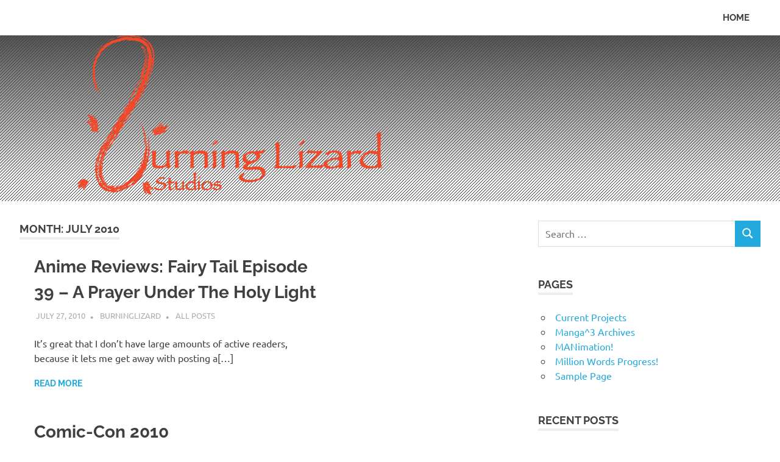

--- FILE ---
content_type: text/html; charset=UTF-8
request_url: http://burninglizardstudios.com/2010/07/
body_size: 9047
content:
<!DOCTYPE html>
<html lang="en-US">

<head>
<meta charset="UTF-8">
<meta name="viewport" content="width=device-width, initial-scale=1">
<link rel="profile" href="http://gmpg.org/xfn/11">
<link rel="pingback" href="http://burninglizardstudios.com/xmlrpc.php">

<title>July 2010</title>
<meta name='robots' content='max-image-preview:large' />
<link rel='dns-prefetch' href='//secure.gravatar.com' />
<link rel='dns-prefetch' href='//v0.wordpress.com' />
<link rel="alternate" type="application/rss+xml" title=" &raquo; Feed" href="http://burninglizardstudios.com/feed/" />
<link rel="alternate" type="application/rss+xml" title=" &raquo; Comments Feed" href="http://burninglizardstudios.com/comments/feed/" />
<script type="text/javascript">
window._wpemojiSettings = {"baseUrl":"https:\/\/s.w.org\/images\/core\/emoji\/14.0.0\/72x72\/","ext":".png","svgUrl":"https:\/\/s.w.org\/images\/core\/emoji\/14.0.0\/svg\/","svgExt":".svg","source":{"concatemoji":"http:\/\/burninglizardstudios.com\/wp-includes\/js\/wp-emoji-release.min.js?ver=6.2.8"}};
/*! This file is auto-generated */
!function(e,a,t){var n,r,o,i=a.createElement("canvas"),p=i.getContext&&i.getContext("2d");function s(e,t){p.clearRect(0,0,i.width,i.height),p.fillText(e,0,0);e=i.toDataURL();return p.clearRect(0,0,i.width,i.height),p.fillText(t,0,0),e===i.toDataURL()}function c(e){var t=a.createElement("script");t.src=e,t.defer=t.type="text/javascript",a.getElementsByTagName("head")[0].appendChild(t)}for(o=Array("flag","emoji"),t.supports={everything:!0,everythingExceptFlag:!0},r=0;r<o.length;r++)t.supports[o[r]]=function(e){if(p&&p.fillText)switch(p.textBaseline="top",p.font="600 32px Arial",e){case"flag":return s("\ud83c\udff3\ufe0f\u200d\u26a7\ufe0f","\ud83c\udff3\ufe0f\u200b\u26a7\ufe0f")?!1:!s("\ud83c\uddfa\ud83c\uddf3","\ud83c\uddfa\u200b\ud83c\uddf3")&&!s("\ud83c\udff4\udb40\udc67\udb40\udc62\udb40\udc65\udb40\udc6e\udb40\udc67\udb40\udc7f","\ud83c\udff4\u200b\udb40\udc67\u200b\udb40\udc62\u200b\udb40\udc65\u200b\udb40\udc6e\u200b\udb40\udc67\u200b\udb40\udc7f");case"emoji":return!s("\ud83e\udef1\ud83c\udffb\u200d\ud83e\udef2\ud83c\udfff","\ud83e\udef1\ud83c\udffb\u200b\ud83e\udef2\ud83c\udfff")}return!1}(o[r]),t.supports.everything=t.supports.everything&&t.supports[o[r]],"flag"!==o[r]&&(t.supports.everythingExceptFlag=t.supports.everythingExceptFlag&&t.supports[o[r]]);t.supports.everythingExceptFlag=t.supports.everythingExceptFlag&&!t.supports.flag,t.DOMReady=!1,t.readyCallback=function(){t.DOMReady=!0},t.supports.everything||(n=function(){t.readyCallback()},a.addEventListener?(a.addEventListener("DOMContentLoaded",n,!1),e.addEventListener("load",n,!1)):(e.attachEvent("onload",n),a.attachEvent("onreadystatechange",function(){"complete"===a.readyState&&t.readyCallback()})),(e=t.source||{}).concatemoji?c(e.concatemoji):e.wpemoji&&e.twemoji&&(c(e.twemoji),c(e.wpemoji)))}(window,document,window._wpemojiSettings);
</script>
<style type="text/css">
img.wp-smiley,
img.emoji {
	display: inline !important;
	border: none !important;
	box-shadow: none !important;
	height: 1em !important;
	width: 1em !important;
	margin: 0 0.07em !important;
	vertical-align: -0.1em !important;
	background: none !important;
	padding: 0 !important;
}
</style>
	<link rel='stylesheet' id='poseidon-theme-fonts-css' href='http://burninglizardstudios.com/wp-content/fonts/6367a9fed2da96d2c328c73fbeee1503.css?ver=20201110' type='text/css' media='all' />
<link rel='stylesheet' id='wp-block-library-css' href='http://burninglizardstudios.com/wp-includes/css/dist/block-library/style.min.css?ver=6.2.8' type='text/css' media='all' />
<style id='wp-block-library-inline-css' type='text/css'>
.has-text-align-justify{text-align:justify;}
</style>
<link rel='stylesheet' id='mediaelement-css' href='http://burninglizardstudios.com/wp-includes/js/mediaelement/mediaelementplayer-legacy.min.css?ver=4.2.17' type='text/css' media='all' />
<link rel='stylesheet' id='wp-mediaelement-css' href='http://burninglizardstudios.com/wp-includes/js/mediaelement/wp-mediaelement.min.css?ver=6.2.8' type='text/css' media='all' />
<link rel='stylesheet' id='classic-theme-styles-css' href='http://burninglizardstudios.com/wp-includes/css/classic-themes.min.css?ver=6.2.8' type='text/css' media='all' />
<style id='global-styles-inline-css' type='text/css'>
body{--wp--preset--color--black: #000000;--wp--preset--color--cyan-bluish-gray: #abb8c3;--wp--preset--color--white: #ffffff;--wp--preset--color--pale-pink: #f78da7;--wp--preset--color--vivid-red: #cf2e2e;--wp--preset--color--luminous-vivid-orange: #ff6900;--wp--preset--color--luminous-vivid-amber: #fcb900;--wp--preset--color--light-green-cyan: #7bdcb5;--wp--preset--color--vivid-green-cyan: #00d084;--wp--preset--color--pale-cyan-blue: #8ed1fc;--wp--preset--color--vivid-cyan-blue: #0693e3;--wp--preset--color--vivid-purple: #9b51e0;--wp--preset--color--primary: #22aadd;--wp--preset--color--secondary: #0084b7;--wp--preset--color--tertiary: #005e91;--wp--preset--color--accent: #dd2e22;--wp--preset--color--highlight: #00b734;--wp--preset--color--light-gray: #eeeeee;--wp--preset--color--gray: #777777;--wp--preset--color--dark-gray: #404040;--wp--preset--gradient--vivid-cyan-blue-to-vivid-purple: linear-gradient(135deg,rgba(6,147,227,1) 0%,rgb(155,81,224) 100%);--wp--preset--gradient--light-green-cyan-to-vivid-green-cyan: linear-gradient(135deg,rgb(122,220,180) 0%,rgb(0,208,130) 100%);--wp--preset--gradient--luminous-vivid-amber-to-luminous-vivid-orange: linear-gradient(135deg,rgba(252,185,0,1) 0%,rgba(255,105,0,1) 100%);--wp--preset--gradient--luminous-vivid-orange-to-vivid-red: linear-gradient(135deg,rgba(255,105,0,1) 0%,rgb(207,46,46) 100%);--wp--preset--gradient--very-light-gray-to-cyan-bluish-gray: linear-gradient(135deg,rgb(238,238,238) 0%,rgb(169,184,195) 100%);--wp--preset--gradient--cool-to-warm-spectrum: linear-gradient(135deg,rgb(74,234,220) 0%,rgb(151,120,209) 20%,rgb(207,42,186) 40%,rgb(238,44,130) 60%,rgb(251,105,98) 80%,rgb(254,248,76) 100%);--wp--preset--gradient--blush-light-purple: linear-gradient(135deg,rgb(255,206,236) 0%,rgb(152,150,240) 100%);--wp--preset--gradient--blush-bordeaux: linear-gradient(135deg,rgb(254,205,165) 0%,rgb(254,45,45) 50%,rgb(107,0,62) 100%);--wp--preset--gradient--luminous-dusk: linear-gradient(135deg,rgb(255,203,112) 0%,rgb(199,81,192) 50%,rgb(65,88,208) 100%);--wp--preset--gradient--pale-ocean: linear-gradient(135deg,rgb(255,245,203) 0%,rgb(182,227,212) 50%,rgb(51,167,181) 100%);--wp--preset--gradient--electric-grass: linear-gradient(135deg,rgb(202,248,128) 0%,rgb(113,206,126) 100%);--wp--preset--gradient--midnight: linear-gradient(135deg,rgb(2,3,129) 0%,rgb(40,116,252) 100%);--wp--preset--duotone--dark-grayscale: url('#wp-duotone-dark-grayscale');--wp--preset--duotone--grayscale: url('#wp-duotone-grayscale');--wp--preset--duotone--purple-yellow: url('#wp-duotone-purple-yellow');--wp--preset--duotone--blue-red: url('#wp-duotone-blue-red');--wp--preset--duotone--midnight: url('#wp-duotone-midnight');--wp--preset--duotone--magenta-yellow: url('#wp-duotone-magenta-yellow');--wp--preset--duotone--purple-green: url('#wp-duotone-purple-green');--wp--preset--duotone--blue-orange: url('#wp-duotone-blue-orange');--wp--preset--font-size--small: 13px;--wp--preset--font-size--medium: 20px;--wp--preset--font-size--large: 36px;--wp--preset--font-size--x-large: 42px;--wp--preset--spacing--20: 0.44rem;--wp--preset--spacing--30: 0.67rem;--wp--preset--spacing--40: 1rem;--wp--preset--spacing--50: 1.5rem;--wp--preset--spacing--60: 2.25rem;--wp--preset--spacing--70: 3.38rem;--wp--preset--spacing--80: 5.06rem;--wp--preset--shadow--natural: 6px 6px 9px rgba(0, 0, 0, 0.2);--wp--preset--shadow--deep: 12px 12px 50px rgba(0, 0, 0, 0.4);--wp--preset--shadow--sharp: 6px 6px 0px rgba(0, 0, 0, 0.2);--wp--preset--shadow--outlined: 6px 6px 0px -3px rgba(255, 255, 255, 1), 6px 6px rgba(0, 0, 0, 1);--wp--preset--shadow--crisp: 6px 6px 0px rgba(0, 0, 0, 1);}:where(.is-layout-flex){gap: 0.5em;}body .is-layout-flow > .alignleft{float: left;margin-inline-start: 0;margin-inline-end: 2em;}body .is-layout-flow > .alignright{float: right;margin-inline-start: 2em;margin-inline-end: 0;}body .is-layout-flow > .aligncenter{margin-left: auto !important;margin-right: auto !important;}body .is-layout-constrained > .alignleft{float: left;margin-inline-start: 0;margin-inline-end: 2em;}body .is-layout-constrained > .alignright{float: right;margin-inline-start: 2em;margin-inline-end: 0;}body .is-layout-constrained > .aligncenter{margin-left: auto !important;margin-right: auto !important;}body .is-layout-constrained > :where(:not(.alignleft):not(.alignright):not(.alignfull)){max-width: var(--wp--style--global--content-size);margin-left: auto !important;margin-right: auto !important;}body .is-layout-constrained > .alignwide{max-width: var(--wp--style--global--wide-size);}body .is-layout-flex{display: flex;}body .is-layout-flex{flex-wrap: wrap;align-items: center;}body .is-layout-flex > *{margin: 0;}:where(.wp-block-columns.is-layout-flex){gap: 2em;}.has-black-color{color: var(--wp--preset--color--black) !important;}.has-cyan-bluish-gray-color{color: var(--wp--preset--color--cyan-bluish-gray) !important;}.has-white-color{color: var(--wp--preset--color--white) !important;}.has-pale-pink-color{color: var(--wp--preset--color--pale-pink) !important;}.has-vivid-red-color{color: var(--wp--preset--color--vivid-red) !important;}.has-luminous-vivid-orange-color{color: var(--wp--preset--color--luminous-vivid-orange) !important;}.has-luminous-vivid-amber-color{color: var(--wp--preset--color--luminous-vivid-amber) !important;}.has-light-green-cyan-color{color: var(--wp--preset--color--light-green-cyan) !important;}.has-vivid-green-cyan-color{color: var(--wp--preset--color--vivid-green-cyan) !important;}.has-pale-cyan-blue-color{color: var(--wp--preset--color--pale-cyan-blue) !important;}.has-vivid-cyan-blue-color{color: var(--wp--preset--color--vivid-cyan-blue) !important;}.has-vivid-purple-color{color: var(--wp--preset--color--vivid-purple) !important;}.has-black-background-color{background-color: var(--wp--preset--color--black) !important;}.has-cyan-bluish-gray-background-color{background-color: var(--wp--preset--color--cyan-bluish-gray) !important;}.has-white-background-color{background-color: var(--wp--preset--color--white) !important;}.has-pale-pink-background-color{background-color: var(--wp--preset--color--pale-pink) !important;}.has-vivid-red-background-color{background-color: var(--wp--preset--color--vivid-red) !important;}.has-luminous-vivid-orange-background-color{background-color: var(--wp--preset--color--luminous-vivid-orange) !important;}.has-luminous-vivid-amber-background-color{background-color: var(--wp--preset--color--luminous-vivid-amber) !important;}.has-light-green-cyan-background-color{background-color: var(--wp--preset--color--light-green-cyan) !important;}.has-vivid-green-cyan-background-color{background-color: var(--wp--preset--color--vivid-green-cyan) !important;}.has-pale-cyan-blue-background-color{background-color: var(--wp--preset--color--pale-cyan-blue) !important;}.has-vivid-cyan-blue-background-color{background-color: var(--wp--preset--color--vivid-cyan-blue) !important;}.has-vivid-purple-background-color{background-color: var(--wp--preset--color--vivid-purple) !important;}.has-black-border-color{border-color: var(--wp--preset--color--black) !important;}.has-cyan-bluish-gray-border-color{border-color: var(--wp--preset--color--cyan-bluish-gray) !important;}.has-white-border-color{border-color: var(--wp--preset--color--white) !important;}.has-pale-pink-border-color{border-color: var(--wp--preset--color--pale-pink) !important;}.has-vivid-red-border-color{border-color: var(--wp--preset--color--vivid-red) !important;}.has-luminous-vivid-orange-border-color{border-color: var(--wp--preset--color--luminous-vivid-orange) !important;}.has-luminous-vivid-amber-border-color{border-color: var(--wp--preset--color--luminous-vivid-amber) !important;}.has-light-green-cyan-border-color{border-color: var(--wp--preset--color--light-green-cyan) !important;}.has-vivid-green-cyan-border-color{border-color: var(--wp--preset--color--vivid-green-cyan) !important;}.has-pale-cyan-blue-border-color{border-color: var(--wp--preset--color--pale-cyan-blue) !important;}.has-vivid-cyan-blue-border-color{border-color: var(--wp--preset--color--vivid-cyan-blue) !important;}.has-vivid-purple-border-color{border-color: var(--wp--preset--color--vivid-purple) !important;}.has-vivid-cyan-blue-to-vivid-purple-gradient-background{background: var(--wp--preset--gradient--vivid-cyan-blue-to-vivid-purple) !important;}.has-light-green-cyan-to-vivid-green-cyan-gradient-background{background: var(--wp--preset--gradient--light-green-cyan-to-vivid-green-cyan) !important;}.has-luminous-vivid-amber-to-luminous-vivid-orange-gradient-background{background: var(--wp--preset--gradient--luminous-vivid-amber-to-luminous-vivid-orange) !important;}.has-luminous-vivid-orange-to-vivid-red-gradient-background{background: var(--wp--preset--gradient--luminous-vivid-orange-to-vivid-red) !important;}.has-very-light-gray-to-cyan-bluish-gray-gradient-background{background: var(--wp--preset--gradient--very-light-gray-to-cyan-bluish-gray) !important;}.has-cool-to-warm-spectrum-gradient-background{background: var(--wp--preset--gradient--cool-to-warm-spectrum) !important;}.has-blush-light-purple-gradient-background{background: var(--wp--preset--gradient--blush-light-purple) !important;}.has-blush-bordeaux-gradient-background{background: var(--wp--preset--gradient--blush-bordeaux) !important;}.has-luminous-dusk-gradient-background{background: var(--wp--preset--gradient--luminous-dusk) !important;}.has-pale-ocean-gradient-background{background: var(--wp--preset--gradient--pale-ocean) !important;}.has-electric-grass-gradient-background{background: var(--wp--preset--gradient--electric-grass) !important;}.has-midnight-gradient-background{background: var(--wp--preset--gradient--midnight) !important;}.has-small-font-size{font-size: var(--wp--preset--font-size--small) !important;}.has-medium-font-size{font-size: var(--wp--preset--font-size--medium) !important;}.has-large-font-size{font-size: var(--wp--preset--font-size--large) !important;}.has-x-large-font-size{font-size: var(--wp--preset--font-size--x-large) !important;}
.wp-block-navigation a:where(:not(.wp-element-button)){color: inherit;}
:where(.wp-block-columns.is-layout-flex){gap: 2em;}
.wp-block-pullquote{font-size: 1.5em;line-height: 1.6;}
</style>
<link rel='stylesheet' id='poseidon-stylesheet-css' href='http://burninglizardstudios.com/wp-content/themes/poseidon/style.css?ver=2.4.1' type='text/css' media='all' />
<style id='poseidon-stylesheet-inline-css' type='text/css'>
.site-description, .type-post .entry-footer .entry-tags { position: absolute; clip: rect(1px, 1px, 1px, 1px); width: 1px; height: 1px; overflow: hidden; }
</style>
<link rel='stylesheet' id='jetpack_css-css' href='http://burninglizardstudios.com/wp-content/plugins/jetpack/css/jetpack.css?ver=11.3.4' type='text/css' media='all' />
<!--[if lt IE 9]>
<script type='text/javascript' src='http://burninglizardstudios.com/wp-content/themes/poseidon/assets/js/html5shiv.min.js?ver=3.7.3' id='html5shiv-js'></script>
<![endif]-->
<script type='text/javascript' src='http://burninglizardstudios.com/wp-content/themes/poseidon/assets/js/svgxuse.min.js?ver=1.2.6' id='svgxuse-js'></script>
<link rel="https://api.w.org/" href="http://burninglizardstudios.com/wp-json/" /><link rel="EditURI" type="application/rsd+xml" title="RSD" href="http://burninglizardstudios.com/xmlrpc.php?rsd" />
<link rel="wlwmanifest" type="application/wlwmanifest+xml" href="http://burninglizardstudios.com/wp-includes/wlwmanifest.xml" />
<meta name="generator" content="WordPress 6.2.8" />
<style>img#wpstats{display:none}</style>
	<style type="text/css">.recentcomments a{display:inline !important;padding:0 !important;margin:0 !important;}</style>
<!-- Jetpack Open Graph Tags -->
<meta property="og:type" content="website" />
<meta property="og:title" content="July 2010" />
<meta property="og:image" content="https://s0.wp.com/i/blank.jpg" />
<meta property="og:image:alt" content="" />
<meta property="og:locale" content="en_US" />

<!-- End Jetpack Open Graph Tags -->
</head>

<body class="archive date wp-embed-responsive post-layout-small">
<svg xmlns="http://www.w3.org/2000/svg" viewBox="0 0 0 0" width="0" height="0" focusable="false" role="none" style="visibility: hidden; position: absolute; left: -9999px; overflow: hidden;" ><defs><filter id="wp-duotone-dark-grayscale"><feColorMatrix color-interpolation-filters="sRGB" type="matrix" values=" .299 .587 .114 0 0 .299 .587 .114 0 0 .299 .587 .114 0 0 .299 .587 .114 0 0 " /><feComponentTransfer color-interpolation-filters="sRGB" ><feFuncR type="table" tableValues="0 0.49803921568627" /><feFuncG type="table" tableValues="0 0.49803921568627" /><feFuncB type="table" tableValues="0 0.49803921568627" /><feFuncA type="table" tableValues="1 1" /></feComponentTransfer><feComposite in2="SourceGraphic" operator="in" /></filter></defs></svg><svg xmlns="http://www.w3.org/2000/svg" viewBox="0 0 0 0" width="0" height="0" focusable="false" role="none" style="visibility: hidden; position: absolute; left: -9999px; overflow: hidden;" ><defs><filter id="wp-duotone-grayscale"><feColorMatrix color-interpolation-filters="sRGB" type="matrix" values=" .299 .587 .114 0 0 .299 .587 .114 0 0 .299 .587 .114 0 0 .299 .587 .114 0 0 " /><feComponentTransfer color-interpolation-filters="sRGB" ><feFuncR type="table" tableValues="0 1" /><feFuncG type="table" tableValues="0 1" /><feFuncB type="table" tableValues="0 1" /><feFuncA type="table" tableValues="1 1" /></feComponentTransfer><feComposite in2="SourceGraphic" operator="in" /></filter></defs></svg><svg xmlns="http://www.w3.org/2000/svg" viewBox="0 0 0 0" width="0" height="0" focusable="false" role="none" style="visibility: hidden; position: absolute; left: -9999px; overflow: hidden;" ><defs><filter id="wp-duotone-purple-yellow"><feColorMatrix color-interpolation-filters="sRGB" type="matrix" values=" .299 .587 .114 0 0 .299 .587 .114 0 0 .299 .587 .114 0 0 .299 .587 .114 0 0 " /><feComponentTransfer color-interpolation-filters="sRGB" ><feFuncR type="table" tableValues="0.54901960784314 0.98823529411765" /><feFuncG type="table" tableValues="0 1" /><feFuncB type="table" tableValues="0.71764705882353 0.25490196078431" /><feFuncA type="table" tableValues="1 1" /></feComponentTransfer><feComposite in2="SourceGraphic" operator="in" /></filter></defs></svg><svg xmlns="http://www.w3.org/2000/svg" viewBox="0 0 0 0" width="0" height="0" focusable="false" role="none" style="visibility: hidden; position: absolute; left: -9999px; overflow: hidden;" ><defs><filter id="wp-duotone-blue-red"><feColorMatrix color-interpolation-filters="sRGB" type="matrix" values=" .299 .587 .114 0 0 .299 .587 .114 0 0 .299 .587 .114 0 0 .299 .587 .114 0 0 " /><feComponentTransfer color-interpolation-filters="sRGB" ><feFuncR type="table" tableValues="0 1" /><feFuncG type="table" tableValues="0 0.27843137254902" /><feFuncB type="table" tableValues="0.5921568627451 0.27843137254902" /><feFuncA type="table" tableValues="1 1" /></feComponentTransfer><feComposite in2="SourceGraphic" operator="in" /></filter></defs></svg><svg xmlns="http://www.w3.org/2000/svg" viewBox="0 0 0 0" width="0" height="0" focusable="false" role="none" style="visibility: hidden; position: absolute; left: -9999px; overflow: hidden;" ><defs><filter id="wp-duotone-midnight"><feColorMatrix color-interpolation-filters="sRGB" type="matrix" values=" .299 .587 .114 0 0 .299 .587 .114 0 0 .299 .587 .114 0 0 .299 .587 .114 0 0 " /><feComponentTransfer color-interpolation-filters="sRGB" ><feFuncR type="table" tableValues="0 0" /><feFuncG type="table" tableValues="0 0.64705882352941" /><feFuncB type="table" tableValues="0 1" /><feFuncA type="table" tableValues="1 1" /></feComponentTransfer><feComposite in2="SourceGraphic" operator="in" /></filter></defs></svg><svg xmlns="http://www.w3.org/2000/svg" viewBox="0 0 0 0" width="0" height="0" focusable="false" role="none" style="visibility: hidden; position: absolute; left: -9999px; overflow: hidden;" ><defs><filter id="wp-duotone-magenta-yellow"><feColorMatrix color-interpolation-filters="sRGB" type="matrix" values=" .299 .587 .114 0 0 .299 .587 .114 0 0 .299 .587 .114 0 0 .299 .587 .114 0 0 " /><feComponentTransfer color-interpolation-filters="sRGB" ><feFuncR type="table" tableValues="0.78039215686275 1" /><feFuncG type="table" tableValues="0 0.94901960784314" /><feFuncB type="table" tableValues="0.35294117647059 0.47058823529412" /><feFuncA type="table" tableValues="1 1" /></feComponentTransfer><feComposite in2="SourceGraphic" operator="in" /></filter></defs></svg><svg xmlns="http://www.w3.org/2000/svg" viewBox="0 0 0 0" width="0" height="0" focusable="false" role="none" style="visibility: hidden; position: absolute; left: -9999px; overflow: hidden;" ><defs><filter id="wp-duotone-purple-green"><feColorMatrix color-interpolation-filters="sRGB" type="matrix" values=" .299 .587 .114 0 0 .299 .587 .114 0 0 .299 .587 .114 0 0 .299 .587 .114 0 0 " /><feComponentTransfer color-interpolation-filters="sRGB" ><feFuncR type="table" tableValues="0.65098039215686 0.40392156862745" /><feFuncG type="table" tableValues="0 1" /><feFuncB type="table" tableValues="0.44705882352941 0.4" /><feFuncA type="table" tableValues="1 1" /></feComponentTransfer><feComposite in2="SourceGraphic" operator="in" /></filter></defs></svg><svg xmlns="http://www.w3.org/2000/svg" viewBox="0 0 0 0" width="0" height="0" focusable="false" role="none" style="visibility: hidden; position: absolute; left: -9999px; overflow: hidden;" ><defs><filter id="wp-duotone-blue-orange"><feColorMatrix color-interpolation-filters="sRGB" type="matrix" values=" .299 .587 .114 0 0 .299 .587 .114 0 0 .299 .587 .114 0 0 .299 .587 .114 0 0 " /><feComponentTransfer color-interpolation-filters="sRGB" ><feFuncR type="table" tableValues="0.098039215686275 1" /><feFuncG type="table" tableValues="0 0.66274509803922" /><feFuncB type="table" tableValues="0.84705882352941 0.41960784313725" /><feFuncA type="table" tableValues="1 1" /></feComponentTransfer><feComposite in2="SourceGraphic" operator="in" /></filter></defs></svg>
	
	<div id="page" class="hfeed site">

		<a class="skip-link screen-reader-text" href="#content">Skip to content</a>

		
		
		<header id="masthead" class="site-header clearfix" role="banner">

			<div class="header-main container clearfix">

				<div id="logo" class="site-branding clearfix">

										
			<p class="site-title"><a href="http://burninglizardstudios.com/" rel="home"></a></p>

								
				</div><!-- .site-branding -->

				

	<button class="primary-menu-toggle menu-toggle" aria-controls="primary-menu" aria-expanded="false" >
		<svg class="icon icon-menu" aria-hidden="true" role="img"> <use xlink:href="http://burninglizardstudios.com/wp-content/themes/poseidon/assets/icons/genericons-neue.svg#menu"></use> </svg><svg class="icon icon-close" aria-hidden="true" role="img"> <use xlink:href="http://burninglizardstudios.com/wp-content/themes/poseidon/assets/icons/genericons-neue.svg#close"></use> </svg>		<span class="menu-toggle-text screen-reader-text">Menu</span>
	</button>

	<div class="primary-navigation">

		<nav id="site-navigation" class="main-navigation" role="navigation"  aria-label="Primary Menu">

			<ul id="primary-menu" class="menu"><li id="menu-item-862" class="menu-item menu-item-type-custom menu-item-object-custom menu-item-home menu-item-862"><a href="http://burninglizardstudios.com/">Home</a></li>
</ul>		</nav><!-- #site-navigation -->

	</div><!-- .primary-navigation -->



			</div><!-- .header-main -->

		</header><!-- #masthead -->

		
		
			<div id="headimg" class="header-image">

			
				<img src="http://burninglizardstudios.com/wp-content/uploads/2017/05/Screen-Shot-2017-05-02-at-4.01.42-PM.png" srcset="http://burninglizardstudios.com/wp-content/uploads/2017/05/Screen-Shot-2017-05-02-at-4.01.42-PM.png 1280w, http://burninglizardstudios.com/wp-content/uploads/2017/05/Screen-Shot-2017-05-02-at-4.01.42-PM-300x64.png 300w, http://burninglizardstudios.com/wp-content/uploads/2017/05/Screen-Shot-2017-05-02-at-4.01.42-PM-768x163.png 768w, http://burninglizardstudios.com/wp-content/uploads/2017/05/Screen-Shot-2017-05-02-at-4.01.42-PM-1024x218.png 1024w" width="1280" height="272" alt="">

			
			</div>

			
		
		
		<div id="content" class="site-content container clearfix">

	<section id="primary" class="content-area">
		<main id="main" class="site-main" role="main">

		
			<header class="page-header">

				<h1 class="archive-title">Month: <span>July 2010</span></h1>				
			</header><!-- .page-header -->

			<div id="post-wrapper" class="post-wrapper clearfix">

				
<article id="post-1788" class="post-1788 post type-post status-publish format-standard hentry category-all-posts tag-anime-reviews tag-fairy-tail tag-fairy-tail-anime">

	
	<div class="post-content">

		<header class="entry-header">

			<h2 class="entry-title"><a href="http://burninglizardstudios.com/2010/07/anime-reviews-fairy-tail-episode-39.html/" rel="bookmark">Anime Reviews: Fairy Tail Episode 39 &#8211; A Prayer Under The Holy Light</a></h2>
			<div class="entry-meta"><span class="meta-date"><a href="http://burninglizardstudios.com/2010/07/anime-reviews-fairy-tail-episode-39.html/" title="1:59 AM" rel="bookmark"><time class="entry-date published updated" datetime="2010-07-27T01:59:00+00:00">July 27, 2010</time></a></span><span class="meta-author"> <span class="author vcard"><a class="url fn n" href="http://burninglizardstudios.com/author/burninglizard/" title="View all posts by BurningLizard" rel="author">BurningLizard</a></span></span><span class="meta-category"> <a href="http://burninglizardstudios.com/category/all-posts/" rel="category tag">All Posts</a></span></div>
		</header><!-- .entry-header -->

		<div class="entry-content entry-excerpt clearfix">
			<p>It&#8217;s great that I don&#8217;t have large amounts of active readers, because it lets me get away with posting a[&#8230;]</p>
			
			<a href="http://burninglizardstudios.com/2010/07/anime-reviews-fairy-tail-episode-39.html/" class="more-link">Read more</a>

					</div><!-- .entry-content -->

	</div>

</article>

<article id="post-1789" class="post-1789 post type-post status-publish format-standard hentry category-all-posts tag-comic-con tag-random-chat">

	
	<div class="post-content">

		<header class="entry-header">

			<h2 class="entry-title"><a href="http://burninglizardstudios.com/2010/07/comic-con-2010.html/" rel="bookmark">Comic-Con 2010</a></h2>
			<div class="entry-meta"><span class="meta-date"><a href="http://burninglizardstudios.com/2010/07/comic-con-2010.html/" title="9:00 PM" rel="bookmark"><time class="entry-date published updated" datetime="2010-07-25T21:00:00+00:00">July 25, 2010</time></a></span><span class="meta-author"> <span class="author vcard"><a class="url fn n" href="http://burninglizardstudios.com/author/burninglizard/" title="View all posts by BurningLizard" rel="author">BurningLizard</a></span></span><span class="meta-category"> <a href="http://burninglizardstudios.com/category/all-posts/" rel="category tag">All Posts</a></span></div>
		</header><!-- .entry-header -->

		<div class="entry-content entry-excerpt clearfix">
			<p>Wow. What an experience. As a first time Comic-con goer I wasn&#8217;t sure what to expect. I was thinking I&#8217;d[&#8230;]</p>
			
			<a href="http://burninglizardstudios.com/2010/07/comic-con-2010.html/" class="more-link">Read more</a>

					</div><!-- .entry-content -->

	</div>

</article>

<article id="post-1790" class="post-1790 post type-post status-publish format-standard hentry category-all-posts tag-book-reviews tag-brandon-sanderson">

	
	<div class="post-content">

		<header class="entry-header">

			<h2 class="entry-title"><a href="http://burninglizardstudios.com/2010/07/book-reviews-alcatraz-versus-evi.html/" rel="bookmark">Book Reviews: Alcatraz Versus The Evil Librarians</a></h2>
			<div class="entry-meta"><span class="meta-date"><a href="http://burninglizardstudios.com/2010/07/book-reviews-alcatraz-versus-evi.html/" title="4:22 AM" rel="bookmark"><time class="entry-date published updated" datetime="2010-07-25T04:22:00+00:00">July 25, 2010</time></a></span><span class="meta-author"> <span class="author vcard"><a class="url fn n" href="http://burninglizardstudios.com/author/burninglizard/" title="View all posts by BurningLizard" rel="author">BurningLizard</a></span></span><span class="meta-category"> <a href="http://burninglizardstudios.com/category/all-posts/" rel="category tag">All Posts</a></span></div>
		</header><!-- .entry-header -->

		<div class="entry-content entry-excerpt clearfix">
			<p>Alcatraz Versus The Evil Librarians is actually the second book of Brandon&#8217;s that I&#8217;ve read. I first read his very[&#8230;]</p>
			
			<a href="http://burninglizardstudios.com/2010/07/book-reviews-alcatraz-versus-evi.html/" class="more-link">Read more</a>

					</div><!-- .entry-content -->

	</div>

</article>

<article id="post-1791" class="post-1791 post type-post status-publish format-standard hentry category-all-posts tag-comic-con tag-random-chat">

	
	<div class="post-content">

		<header class="entry-header">

			<h2 class="entry-title"><a href="http://burninglizardstudios.com/2010/07/comic-con-preview.html/" rel="bookmark">Comic-Con Preview</a></h2>
			<div class="entry-meta"><span class="meta-date"><a href="http://burninglizardstudios.com/2010/07/comic-con-preview.html/" title="1:49 AM" rel="bookmark"><time class="entry-date published updated" datetime="2010-07-23T01:49:00+00:00">July 23, 2010</time></a></span><span class="meta-author"> <span class="author vcard"><a class="url fn n" href="http://burninglizardstudios.com/author/burninglizard/" title="View all posts by BurningLizard" rel="author">BurningLizard</a></span></span><span class="meta-category"> <a href="http://burninglizardstudios.com/category/all-posts/" rel="category tag">All Posts</a></span></div>
		</header><!-- .entry-header -->

		<div class="entry-content entry-excerpt clearfix">
			<p>Well, tomorrow I&#8217;m going to Comic-con. I have two goals. Getting my hands on that Dr. Manhattan Statue, in hopes[&#8230;]</p>
			
			<a href="http://burninglizardstudios.com/2010/07/comic-con-preview.html/" class="more-link">Read more</a>

					</div><!-- .entry-content -->

	</div>

</article>

<article id="post-1792" class="post-1792 post type-post status-publish format-standard hentry category-all-posts tag-anime-reviews tag-fairy-tail tag-fairy-tail-anime">

	
	<div class="post-content">

		<header class="entry-header">

			<h2 class="entry-title"><a href="http://burninglizardstudios.com/2010/07/anime-reviews-fairy-tail-episode-38.html/" rel="bookmark">Anime Reviews: Fairy Tail Episode 38 &#8211; Destiny</a></h2>
			<div class="entry-meta"><span class="meta-date"><a href="http://burninglizardstudios.com/2010/07/anime-reviews-fairy-tail-episode-38.html/" title="1:32 AM" rel="bookmark"><time class="entry-date published updated" datetime="2010-07-20T01:32:00+00:00">July 20, 2010</time></a></span><span class="meta-author"> <span class="author vcard"><a class="url fn n" href="http://burninglizardstudios.com/author/burninglizard/" title="View all posts by BurningLizard" rel="author">BurningLizard</a></span></span><span class="meta-category"> <a href="http://burninglizardstudios.com/category/all-posts/" rel="category tag">All Posts</a></span></div>
		</header><!-- .entry-header -->

		<div class="entry-content entry-excerpt clearfix">
			<p>I remember loving the second OP for this series the most. However, somehow I find myself watching the new OP[&#8230;]</p>
			
			<a href="http://burninglizardstudios.com/2010/07/anime-reviews-fairy-tail-episode-38.html/" class="more-link">Read more</a>

					</div><!-- .entry-content -->

	</div>

</article>

<article id="post-1793" class="post-1793 post type-post status-publish format-standard hentry category-all-posts tag-comic-con tag-random-chat">

	
	<div class="post-content">

		<header class="entry-header">

			<h2 class="entry-title"><a href="http://burninglizardstudios.com/2010/07/off-to-comic-con.html/" rel="bookmark">Off to Comic-Con</a></h2>
			<div class="entry-meta"><span class="meta-date"><a href="http://burninglizardstudios.com/2010/07/off-to-comic-con.html/" title="8:37 AM" rel="bookmark"><time class="entry-date published updated" datetime="2010-07-19T08:37:00+00:00">July 19, 2010</time></a></span><span class="meta-author"> <span class="author vcard"><a class="url fn n" href="http://burninglizardstudios.com/author/burninglizard/" title="View all posts by BurningLizard" rel="author">BurningLizard</a></span></span><span class="meta-category"> <a href="http://burninglizardstudios.com/category/all-posts/" rel="category tag">All Posts</a></span></div>
		</header><!-- .entry-header -->

		<div class="entry-content entry-excerpt clearfix">
			<p>Well, I&#8217;m heading down to Comic-Con this weekend. I&#8217;m cheap, so I&#8217;m only going on Friday. I have one goal[&#8230;]</p>
			
			<a href="http://burninglizardstudios.com/2010/07/off-to-comic-con.html/" class="more-link">Read more</a>

					</div><!-- .entry-content -->

	</div>

</article>

<article id="post-1794" class="post-1794 post type-post status-publish format-standard hentry category-all-posts tag-random-chat">

	
	<div class="post-content">

		<header class="entry-header">

			<h2 class="entry-title"><a href="http://burninglizardstudios.com/2010/07/i-write-like.html/" rel="bookmark">I Write Like&#8230;</a></h2>
			<div class="entry-meta"><span class="meta-date"><a href="http://burninglizardstudios.com/2010/07/i-write-like.html/" title="1:35 AM" rel="bookmark"><time class="entry-date published updated" datetime="2010-07-19T01:35:00+00:00">July 19, 2010</time></a></span><span class="meta-author"> <span class="author vcard"><a class="url fn n" href="http://burninglizardstudios.com/author/burninglizard/" title="View all posts by BurningLizard" rel="author">BurningLizard</a></span></span><span class="meta-category"> <a href="http://burninglizardstudios.com/category/all-posts/" rel="category tag">All Posts</a></span></div>
		</header><!-- .entry-header -->

		<div class="entry-content entry-excerpt clearfix">
			<p>This is a sad, sad day for me. I checked out this website that I found on Nathan&#8217;s blog. If[&#8230;]</p>
			
			<a href="http://burninglizardstudios.com/2010/07/i-write-like.html/" class="more-link">Read more</a>

					</div><!-- .entry-content -->

	</div>

</article>

<article id="post-1795" class="post-1795 post type-post status-publish format-standard hentry category-all-posts tag-anime-reviews tag-fairy-tail tag-fairy-tail-anime">

	
	<div class="post-content">

		<header class="entry-header">

			<h2 class="entry-title"><a href="http://burninglizardstudios.com/2010/07/anime-reviews-fairy-tail-episode-37.html/" rel="bookmark">Anime Reviews: Fairy Tail Episode 37 &#8211; Heart&#8217;s Armor</a></h2>
			<div class="entry-meta"><span class="meta-date"><a href="http://burninglizardstudios.com/2010/07/anime-reviews-fairy-tail-episode-37.html/" title="5:25 AM" rel="bookmark"><time class="entry-date published updated" datetime="2010-07-13T05:25:00+00:00">July 13, 2010</time></a></span><span class="meta-author"> <span class="author vcard"><a class="url fn n" href="http://burninglizardstudios.com/author/burninglizard/" title="View all posts by BurningLizard" rel="author">BurningLizard</a></span></span><span class="meta-category"> <a href="http://burninglizardstudios.com/category/all-posts/" rel="category tag">All Posts</a></span></div>
		</header><!-- .entry-header -->

		<div class="entry-content entry-excerpt clearfix">
			<p>Last episode Lucy was in deep Doo-Doo, as she found herself not only facing Vidaldus Taka, but a brainwashed Juvia[&#8230;]</p>
			
			<a href="http://burninglizardstudios.com/2010/07/anime-reviews-fairy-tail-episode-37.html/" class="more-link">Read more</a>

					</div><!-- .entry-content -->

	</div>

</article>

<article id="post-1796" class="post-1796 post type-post status-publish format-standard hentry category-all-posts tag-futurama tag-tv-reviews">

	
	<div class="post-content">

		<header class="entry-header">

			<h2 class="entry-title"><a href="http://burninglizardstudios.com/2010/07/tv-reviews-futurama-s06e04.html/" rel="bookmark">TV Reviews: Futurama S06E04</a></h2>
			<div class="entry-meta"><span class="meta-date"><a href="http://burninglizardstudios.com/2010/07/tv-reviews-futurama-s06e04.html/" title="8:00 AM" rel="bookmark"><time class="entry-date published updated" datetime="2010-07-10T08:00:00+00:00">July 10, 2010</time></a></span><span class="meta-author"> <span class="author vcard"><a class="url fn n" href="http://burninglizardstudios.com/author/burninglizard/" title="View all posts by BurningLizard" rel="author">BurningLizard</a></span></span><span class="meta-category"> <a href="http://burninglizardstudios.com/category/all-posts/" rel="category tag">All Posts</a></span></div>
		</header><!-- .entry-header -->

		<div class="entry-content entry-excerpt clearfix">
			<p>This review won&#8217;t be very long, but it should be longer than the last one, as I have a little[&#8230;]</p>
			
			<a href="http://burninglizardstudios.com/2010/07/tv-reviews-futurama-s06e04.html/" class="more-link">Read more</a>

					</div><!-- .entry-content -->

	</div>

</article>

<article id="post-1797" class="post-1797 post type-post status-publish format-standard hentry category-all-posts tag-anime-reviews tag-fairy-tail tag-fairy-tail-anime">

	
	<div class="post-content">

		<header class="entry-header">

			<h2 class="entry-title"><a href="http://burninglizardstudios.com/2010/07/anime-reviews-fairy-tail-episode-36.html/" rel="bookmark">Anime Reviews: Fairy Tail Episode 36 &#8211; Heaven&#8217;s Game</a></h2>
			<div class="entry-meta"><span class="meta-date"><a href="http://burninglizardstudios.com/2010/07/anime-reviews-fairy-tail-episode-36.html/" title="2:37 AM" rel="bookmark"><time class="entry-date published updated" datetime="2010-07-10T02:37:00+00:00">July 10, 2010</time></a></span><span class="meta-author"> <span class="author vcard"><a class="url fn n" href="http://burninglizardstudios.com/author/burninglizard/" title="View all posts by BurningLizard" rel="author">BurningLizard</a></span></span><span class="meta-category"> <a href="http://burninglizardstudios.com/category/all-posts/" rel="category tag">All Posts</a></span></div>
		</header><!-- .entry-header -->

		<div class="entry-content entry-excerpt clearfix">
			<p>Episode thirty six starts with Natsu in the same predicament that he found himself in at the end of the[&#8230;]</p>
			
			<a href="http://burninglizardstudios.com/2010/07/anime-reviews-fairy-tail-episode-36.html/" class="more-link">Read more</a>

					</div><!-- .entry-content -->

	</div>

</article>

			</div>

			
	<nav class="navigation pagination" aria-label="Posts">
		<h2 class="screen-reader-text">Posts navigation</h2>
		<div class="nav-links"><span aria-current="page" class="page-numbers current">1</span>
<a class="page-numbers" href="http://burninglizardstudios.com/2010/07/page/2/">2</a>
<a class="next page-numbers" href="http://burninglizardstudios.com/2010/07/page/2/"><span class="screen-reader-text">Next Posts</span>&raquo;</a></div>
	</nav>
		</main><!-- #main -->
	</section><!-- #primary -->

	
	<section id="secondary" class="sidebar widget-area clearfix" role="complementary">

		<aside id="search-2" class="widget widget_search clearfix">
<form role="search" method="get" class="search-form" action="http://burninglizardstudios.com/">
	<label>
		<span class="screen-reader-text">Search for:</span>
		<input type="search" class="search-field"
			placeholder="Search &hellip;"
			value="" name="s"
			title="Search for:" />
	</label>
	<button type="submit" class="search-submit">
		<svg class="icon icon-search" aria-hidden="true" role="img"> <use xlink:href="http://burninglizardstudios.com/wp-content/themes/poseidon/assets/icons/genericons-neue.svg#search"></use> </svg>		<span class="screen-reader-text">Search</span>
	</button>
</form>
</aside><aside id="pages-2" class="widget widget_pages clearfix"><div class="widget-header"><h3 class="widget-title">Pages</h3></div>
			<ul>
				<li class="page_item page-item-683"><a href="http://burninglizardstudios.com/books/">Current Projects</a></li>
<li class="page_item page-item-1902"><a href="http://burninglizardstudios.com/manga3-archives/">Manga^3 Archives</a></li>
<li class="page_item page-item-1903"><a href="http://burninglizardstudios.com/manimation/">MANimation!</a></li>
<li class="page_item page-item-586"><a href="http://burninglizardstudios.com/million-words-progress/">Million Words Progress!</a></li>
<li class="page_item page-item-2"><a href="http://burninglizardstudios.com/sample-page/">Sample Page</a></li>
			</ul>

			</aside>
		<aside id="recent-posts-2" class="widget widget_recent_entries clearfix">
		<div class="widget-header"><h3 class="widget-title">Recent Posts</h3></div>
		<ul>
											<li>
					<a href="http://burninglizardstudios.com/2016/04/manga-reviews-my-hero-academia-vol-1.html/">Manga Reviews: My Hero Academia Vol. 1</a>
									</li>
											<li>
					<a href="http://burninglizardstudios.com/2016/04/nanowrimo-yes-i-did-finish.html/">NaNoWriMo &#8211; Yes I Did It!</a>
									</li>
											<li>
					<a href="http://burninglizardstudios.com/2016/04/manga-reviews-monthly-girls-nozaki-kun-vol-1.html/">Manga Reviews: Monthly Girls&#8217; Nozaki-kun Vol. 1</a>
									</li>
											<li>
					<a href="http://burninglizardstudios.com/2016/03/podcast-plans-for-the-future.html/">Podcast Plans For the Future</a>
									</li>
											<li>
					<a href="http://burninglizardstudios.com/2015/11/nanowrimo-day-3.html/">Nanowrimo Day 3</a>
									</li>
					</ul>

		</aside><aside id="recent-comments-2" class="widget widget_recent_comments clearfix"><div class="widget-header"><h3 class="widget-title">Recent Comments</h3></div><ul id="recentcomments"><li class="recentcomments"><span class="comment-author-link"><a href="https://www.blogger.com/profile/12873569977037008179" class="url" rel="ugc external nofollow">Doctor Cragmire</a></span> on <a href="http://burninglizardstudios.com/2011/11/anime-reviews-fairy-tail-dub-firs.html/#comment-5224">Anime Reviews: Fairy Tail Dub First Impressions Episodes 1-4</a></li><li class="recentcomments"><span class="comment-author-link"><a href="https://www.blogger.com/profile/02385365736968184164" class="url" rel="ugc external nofollow">Unknown</a></span> on <a href="http://burninglizardstudios.com/2011/09/anime-reviews-fairy-tail-episode-95.html/#comment-5223">Anime Reviews: Fairy Tail Episode 95 &#8211; Lisanna</a></li><li class="recentcomments"><span class="comment-author-link"><a href="https://www.blogger.com/profile/17696404327736482833" class="url" rel="ugc external nofollow">Internet Troll</a></span> on <a href="http://burninglizardstudios.com/2011/04/anime-reviews-fairy-tail-episode-73.html/#comment-5222">Anime Reviews: Fairy Tail Episode 73 &#8211; Rainbow Sakura</a></li><li class="recentcomments"><span class="comment-author-link">Anonymous</span> on <a href="http://burninglizardstudios.com/2011/09/anime-reviews-fairy-tail-episode-95.html/#comment-5221">Anime Reviews: Fairy Tail Episode 95 &#8211; Lisanna</a></li><li class="recentcomments"><span class="comment-author-link">Anonymous</span> on <a href="http://burninglizardstudios.com/2011/09/anime-reviews-fairy-tail-episode-95.html/#comment-5219">Anime Reviews: Fairy Tail Episode 95 &#8211; Lisanna</a></li></ul></aside><aside id="archives-2" class="widget widget_archive clearfix"><div class="widget-header"><h3 class="widget-title">Archives</h3></div>
			<ul>
					<li><a href='http://burninglizardstudios.com/2016/04/'>April 2016</a></li>
	<li><a href='http://burninglizardstudios.com/2016/03/'>March 2016</a></li>
	<li><a href='http://burninglizardstudios.com/2015/11/'>November 2015</a></li>
	<li><a href='http://burninglizardstudios.com/2014/05/'>May 2014</a></li>
	<li><a href='http://burninglizardstudios.com/2014/04/'>April 2014</a></li>
	<li><a href='http://burninglizardstudios.com/2014/03/'>March 2014</a></li>
	<li><a href='http://burninglizardstudios.com/2013/07/'>July 2013</a></li>
	<li><a href='http://burninglizardstudios.com/2013/06/'>June 2013</a></li>
	<li><a href='http://burninglizardstudios.com/2013/05/'>May 2013</a></li>
	<li><a href='http://burninglizardstudios.com/2013/04/'>April 2013</a></li>
	<li><a href='http://burninglizardstudios.com/2013/03/'>March 2013</a></li>
	<li><a href='http://burninglizardstudios.com/2013/02/'>February 2013</a></li>
	<li><a href='http://burninglizardstudios.com/2013/01/'>January 2013</a></li>
	<li><a href='http://burninglizardstudios.com/2012/12/'>December 2012</a></li>
	<li><a href='http://burninglizardstudios.com/2012/11/'>November 2012</a></li>
	<li><a href='http://burninglizardstudios.com/2012/10/'>October 2012</a></li>
	<li><a href='http://burninglizardstudios.com/2012/09/'>September 2012</a></li>
	<li><a href='http://burninglizardstudios.com/2012/08/'>August 2012</a></li>
	<li><a href='http://burninglizardstudios.com/2012/07/'>July 2012</a></li>
	<li><a href='http://burninglizardstudios.com/2012/06/'>June 2012</a></li>
	<li><a href='http://burninglizardstudios.com/2012/05/'>May 2012</a></li>
	<li><a href='http://burninglizardstudios.com/2012/04/'>April 2012</a></li>
	<li><a href='http://burninglizardstudios.com/2012/03/'>March 2012</a></li>
	<li><a href='http://burninglizardstudios.com/2012/02/'>February 2012</a></li>
	<li><a href='http://burninglizardstudios.com/2012/01/'>January 2012</a></li>
	<li><a href='http://burninglizardstudios.com/2011/12/'>December 2011</a></li>
	<li><a href='http://burninglizardstudios.com/2011/11/'>November 2011</a></li>
	<li><a href='http://burninglizardstudios.com/2011/10/'>October 2011</a></li>
	<li><a href='http://burninglizardstudios.com/2011/09/'>September 2011</a></li>
	<li><a href='http://burninglizardstudios.com/2011/08/'>August 2011</a></li>
	<li><a href='http://burninglizardstudios.com/2011/07/'>July 2011</a></li>
	<li><a href='http://burninglizardstudios.com/2011/06/'>June 2011</a></li>
	<li><a href='http://burninglizardstudios.com/2011/05/'>May 2011</a></li>
	<li><a href='http://burninglizardstudios.com/2011/04/'>April 2011</a></li>
	<li><a href='http://burninglizardstudios.com/2011/03/'>March 2011</a></li>
	<li><a href='http://burninglizardstudios.com/2011/02/'>February 2011</a></li>
	<li><a href='http://burninglizardstudios.com/2011/01/'>January 2011</a></li>
	<li><a href='http://burninglizardstudios.com/2010/12/'>December 2010</a></li>
	<li><a href='http://burninglizardstudios.com/2010/11/'>November 2010</a></li>
	<li><a href='http://burninglizardstudios.com/2010/10/'>October 2010</a></li>
	<li><a href='http://burninglizardstudios.com/2010/09/'>September 2010</a></li>
	<li><a href='http://burninglizardstudios.com/2010/08/'>August 2010</a></li>
	<li><a href='http://burninglizardstudios.com/2010/07/' aria-current="page">July 2010</a></li>
	<li><a href='http://burninglizardstudios.com/2010/06/'>June 2010</a></li>
	<li><a href='http://burninglizardstudios.com/2010/05/'>May 2010</a></li>
	<li><a href='http://burninglizardstudios.com/2010/03/'>March 2010</a></li>
	<li><a href='http://burninglizardstudios.com/2010/02/'>February 2010</a></li>
	<li><a href='http://burninglizardstudios.com/2010/01/'>January 2010</a></li>
	<li><a href='http://burninglizardstudios.com/2009/12/'>December 2009</a></li>
			</ul>

			</aside><aside id="categories-2" class="widget widget_categories clearfix"><div class="widget-header"><h3 class="widget-title">Categories</h3></div>
			<ul>
					<li class="cat-item cat-item-134"><a href="http://burninglizardstudios.com/category/all-posts/">All Posts</a>
</li>
	<li class="cat-item cat-item-75"><a href="http://burninglizardstudios.com/category/reviews/book-reviews/">Book Reviews</a>
</li>
	<li class="cat-item cat-item-63"><a href="http://burninglizardstudios.com/category/reviews/graphic-novel-reviews/">Graphic Novel Reviews</a>
</li>
	<li class="cat-item cat-item-57"><a href="http://burninglizardstudios.com/category/reviews/manga-reviews/">Manga Reviews</a>
</li>
	<li class="cat-item cat-item-4"><a href="http://burninglizardstudios.com/category/podcast/manga3/">Manga^3</a>
</li>
	<li class="cat-item cat-item-133"><a href="http://burninglizardstudios.com/category/news/">News</a>
</li>
	<li class="cat-item cat-item-132"><a href="http://burninglizardstudios.com/category/podcast/">Podcasts</a>
</li>
	<li class="cat-item cat-item-145"><a href="http://burninglizardstudios.com/category/reviews/">Reviews</a>
</li>
	<li class="cat-item cat-item-1"><a href="http://burninglizardstudios.com/category/uncategorized/">Uncategorized</a>
</li>
	<li class="cat-item cat-item-144"><a href="http://burninglizardstudios.com/category/writing/">Writing</a>
</li>
	<li class="cat-item cat-item-143"><a href="http://burninglizardstudios.com/category/writing/writing-advice/">Writing Advice</a>
</li>
	<li class="cat-item cat-item-109"><a href="http://burninglizardstudios.com/category/writing/writing-articles/">Writing Articles</a>
</li>
			</ul>

			</aside><aside id="meta-2" class="widget widget_meta clearfix"><div class="widget-header"><h3 class="widget-title">Meta</h3></div>
		<ul>
						<li><a href="http://burninglizardstudios.com/wp-login.php">Log in</a></li>
			<li><a href="http://burninglizardstudios.com/feed/">Entries feed</a></li>
			<li><a href="http://burninglizardstudios.com/comments/feed/">Comments feed</a></li>

			<li><a href="https://wordpress.org/">WordPress.org</a></li>
		</ul>

		</aside>
	</section><!-- #secondary -->



	</div><!-- #content -->

	
	<div id="footer" class="footer-wrap">

		<footer id="colophon" class="site-footer container clearfix" role="contentinfo">

			
			<div id="footer-text" class="site-info">
				
	<span class="credit-link">
		WordPress Theme: Poseidon by ThemeZee.	</span>

				</div><!-- .site-info -->

		</footer><!-- #colophon -->

	</div>

</div><!-- #page -->

<script type='text/javascript' id='poseidon-navigation-js-extra'>
/* <![CDATA[ */
var poseidonScreenReaderText = {"expand":"Expand child menu","collapse":"Collapse child menu","icon":"<svg class=\"icon icon-expand\" aria-hidden=\"true\" role=\"img\"> <use xlink:href=\"http:\/\/burninglizardstudios.com\/wp-content\/themes\/poseidon\/assets\/icons\/genericons-neue.svg#expand\"><\/use> <\/svg>"};
/* ]]> */
</script>
<script type='text/javascript' src='http://burninglizardstudios.com/wp-content/themes/poseidon/assets/js/navigation.min.js?ver=20220224' id='poseidon-navigation-js'></script>
<script src='https://stats.wp.com/e-202602.js' defer></script>
<script>
	_stq = window._stq || [];
	_stq.push([ 'view', {v:'ext',j:'1:11.3.4',blog:'67063649',post:'0',tz:'0',srv:'burninglizardstudios.com'} ]);
	_stq.push([ 'clickTrackerInit', '67063649', '0' ]);
</script>

</body>
</html>
